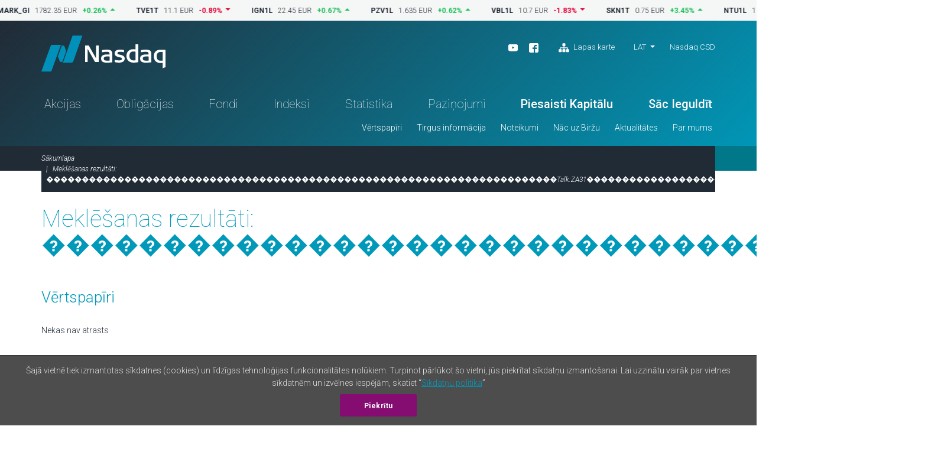

--- FILE ---
content_type: text/html; charset=UTF-8
request_url: https://nasdaqbaltic.com/lv/search/%EF%BF%BD%EF%BF%BD%EF%BF%BD%EF%BF%BD%EF%BF%BD%EF%BF%BD%EF%BF%BD%EF%BF%BD%EF%BF%BD%EF%BF%BD%EF%BF%BD%EF%BF%BD%EF%BF%BD%EF%BF%BD%EF%BF%BD%EF%BF%BD%EF%BF%BD%EF%BF%BD%EF%BF%BD%EF%BF%BD%EF%BF%BD%EF%BF%BD%EF%BF%BD%EF%BF%BD%EF%BF%BD%EF%BF%BD%EF%BF%BD%EF%BF%BD%EF%BF%BD%EF%BF%BD%EF%BF%BD%EF%BF%BD%EF%BF%BD%EF%BF%BD%EF%BF%BD%EF%BF%BD%EF%BF%BD%EF%BF%BD%EF%BF%BD%EF%BF%BD%EF%BF%BD%EF%BF%BD%EF%BF%BD%EF%BF%BD%EF%BF%BD%EF%BF%BD%EF%BF%BD%EF%BF%BD%EF%BF%BD%EF%BF%BD%EF%BF%BD%EF%BF%BD%EF%BF%BD%EF%BF%BD%EF%BF%BD%EF%BF%BD%EF%BF%BD%EF%BF%BD%EF%BF%BD%EF%BF%BD%EF%BF%BD%EF%BF%BD%EF%BF%BD%EF%BF%BD%EF%BF%BD%EF%BF%BD%EF%BF%BD%EF%BF%BD%EF%BF%BD%EF%BF%BD%EF%BF%BD%EF%BF%BDTalk:ZA31%EF%BF%BD%EF%BF%BD%EF%BF%BD%EF%BF%BD%EF%BF%BD%EF%BF%BD%EF%BF%BD%EF%BF%BD%EF%BF%BD%EF%BF%BD%EF%BF%BD%EF%BF%BD%EF%BF%BD%EF%BF%BD%EF%BF%BD%EF%BF%BD%EF%BF%BD%EF%BF%BD%EF%BF%BD%EF%BF%BD%EF%BF%BD%EF%BF%BD%EF%BF%BD%EF%BF%BD%EF%BF%BD%EF%BF%BD%EF%BF%BD%EF%BF%BD%EF%BF%BD%EF%BF%BD%EF%BF%BD%EF%BF%BD%EF%BF%BD%EF%BF%BD%EF%BF%BD%EF%BF%BD%EF%BF%BD%EF%BF%BD%EF%BF%BD%EF%BF%BD%EF%BF%BD%EF%BF%BD%EF%BF%BD%EF%BF%BD%EF%BF%BD/
body_size: 8184
content:
<!DOCTYPE html>
<!--[if IE 8 ]><html class="no-js oldie ie8" lang="en"> <![endif]-->
<!--[if IE 9 ]><html class="no-js oldie ie9" lang="en"> <![endif]-->
<!--[if (gte IE 9)|!(IE)]><!--><html class="no-js" lang="lv"> <!--<![endif]-->
<head>
	<meta charset="utf-8" />
	<title>You searched for ������������������������������������������������������������������������Talk:ZA31��������������������������������������������� &ndash; Nasdaq Baltic</title>
	<meta name="viewport" content="width=device-width, initial-scale=1, maximum-scale=1">
	<meta name="google-site-verification" content="TV6j5F64voeHAE_t_Ub3jmfD2PYnWE4Y3v8zSDO5XOg" />
	<meta name="twitter:image" content="https://nasdaqbaltic.com/static2/ico/mstile-150x150.png" />
	<meta property="og:image" content="https://nasdaqbaltic.com/static2/ico/og_image_social.png">

	<link rel="shortcut icon" href="/favicon.ico" />
	<link rel="apple-touch-icon" sizes="180x180" href="/static2/ico/apple-touch-icon.png">
	<link rel="icon" type="image/png" sizes="32x32" href="/static2/ico/favicon-32x32.png">
	<link rel="icon" type="image/png" sizes="16x16" href="/static2/ico/favicon-16x16.png">
	<link rel="manifest" href="/static2/ico/site.webmanifest">
	<link rel="mask-icon" href="/static2/ico/safari-pinned-tab.svg" color="#5bbad5">
	<meta name="msapplication-TileColor" content="#da532c">
	<meta name="msapplication-config" content="/static2/ico/browserconfig.xml">
	<meta name="theme-color" content="#ffffff">

	<link rel="stylesheet" href="/static2/js/bootstrap/css/bootstrap.min.201.css">
		<link rel="stylesheet" href="/static2/main.201.css">
	<script src="/static2/js/modernizr.201.js"></script>

			<script>
		var tradingerror = "";
		</script>
	
		<meta name='robots' content='noindex, follow' />
<link rel="alternate" href="/search/%EF%BF%BD%EF%BF%BD%EF%BF%BD%EF%BF%BD%EF%BF%BD%EF%BF%BD%EF%BF%BD%EF%BF%BD%EF%BF%BD%EF%BF%BD%EF%BF%BD%EF%BF%BD%EF%BF%BD%EF%BF%BD%EF%BF%BD%EF%BF%BD%EF%BF%BD%EF%BF%BD%EF%BF%BD%EF%BF%BD%EF%BF%BD%EF%BF%BD%EF%BF%BD%EF%BF%BD%EF%BF%BD%EF%BF%BD%EF%BF%BD%EF%BF%BD%EF%BF%BD%EF%BF%BD%EF%BF%BD%EF%BF%BD%EF%BF%BD%EF%BF%BD%EF%BF%BD%EF%BF%BD%EF%BF%BD%EF%BF%BD%EF%BF%BD%EF%BF%BD%EF%BF%BD%EF%BF%BD%EF%BF%BD%EF%BF%BD%EF%BF%BD%EF%BF%BD%EF%BF%BD%EF%BF%BD%EF%BF%BD%EF%BF%BD%EF%BF%BD%EF%BF%BD%EF%BF%BD%EF%BF%BD%EF%BF%BD%EF%BF%BD%EF%BF%BD%EF%BF%BD%EF%BF%BD%EF%BF%BD%EF%BF%BD%EF%BF%BD%EF%BF%BD%EF%BF%BD%EF%BF%BD%EF%BF%BD%EF%BF%BD%EF%BF%BD%EF%BF%BD%EF%BF%BD%EF%BF%BD%EF%BF%BDTalk:ZA31%EF%BF%BD%EF%BF%BD%EF%BF%BD%EF%BF%BD%EF%BF%BD%EF%BF%BD%EF%BF%BD%EF%BF%BD%EF%BF%BD%EF%BF%BD%EF%BF%BD%EF%BF%BD%EF%BF%BD%EF%BF%BD%EF%BF%BD%EF%BF%BD%EF%BF%BD%EF%BF%BD%EF%BF%BD%EF%BF%BD%EF%BF%BD%EF%BF%BD%EF%BF%BD%EF%BF%BD%EF%BF%BD%EF%BF%BD%EF%BF%BD%EF%BF%BD%EF%BF%BD%EF%BF%BD%EF%BF%BD%EF%BF%BD%EF%BF%BD%EF%BF%BD%EF%BF%BD%EF%BF%BD%EF%BF%BD%EF%BF%BD%EF%BF%BD%EF%BF%BD%EF%BF%BD%EF%BF%BD%EF%BF%BD%EF%BF%BD%EF%BF%BD/" hreflang="en" />
<link rel="alternate" href="/et/search/%EF%BF%BD%EF%BF%BD%EF%BF%BD%EF%BF%BD%EF%BF%BD%EF%BF%BD%EF%BF%BD%EF%BF%BD%EF%BF%BD%EF%BF%BD%EF%BF%BD%EF%BF%BD%EF%BF%BD%EF%BF%BD%EF%BF%BD%EF%BF%BD%EF%BF%BD%EF%BF%BD%EF%BF%BD%EF%BF%BD%EF%BF%BD%EF%BF%BD%EF%BF%BD%EF%BF%BD%EF%BF%BD%EF%BF%BD%EF%BF%BD%EF%BF%BD%EF%BF%BD%EF%BF%BD%EF%BF%BD%EF%BF%BD%EF%BF%BD%EF%BF%BD%EF%BF%BD%EF%BF%BD%EF%BF%BD%EF%BF%BD%EF%BF%BD%EF%BF%BD%EF%BF%BD%EF%BF%BD%EF%BF%BD%EF%BF%BD%EF%BF%BD%EF%BF%BD%EF%BF%BD%EF%BF%BD%EF%BF%BD%EF%BF%BD%EF%BF%BD%EF%BF%BD%EF%BF%BD%EF%BF%BD%EF%BF%BD%EF%BF%BD%EF%BF%BD%EF%BF%BD%EF%BF%BD%EF%BF%BD%EF%BF%BD%EF%BF%BD%EF%BF%BD%EF%BF%BD%EF%BF%BD%EF%BF%BD%EF%BF%BD%EF%BF%BD%EF%BF%BD%EF%BF%BD%EF%BF%BD%EF%BF%BDTalk:ZA31%EF%BF%BD%EF%BF%BD%EF%BF%BD%EF%BF%BD%EF%BF%BD%EF%BF%BD%EF%BF%BD%EF%BF%BD%EF%BF%BD%EF%BF%BD%EF%BF%BD%EF%BF%BD%EF%BF%BD%EF%BF%BD%EF%BF%BD%EF%BF%BD%EF%BF%BD%EF%BF%BD%EF%BF%BD%EF%BF%BD%EF%BF%BD%EF%BF%BD%EF%BF%BD%EF%BF%BD%EF%BF%BD%EF%BF%BD%EF%BF%BD%EF%BF%BD%EF%BF%BD%EF%BF%BD%EF%BF%BD%EF%BF%BD%EF%BF%BD%EF%BF%BD%EF%BF%BD%EF%BF%BD%EF%BF%BD%EF%BF%BD%EF%BF%BD%EF%BF%BD%EF%BF%BD%EF%BF%BD%EF%BF%BD%EF%BF%BD%EF%BF%BD/" hreflang="et" />
<link rel="alternate" href="/lv/search/%EF%BF%BD%EF%BF%BD%EF%BF%BD%EF%BF%BD%EF%BF%BD%EF%BF%BD%EF%BF%BD%EF%BF%BD%EF%BF%BD%EF%BF%BD%EF%BF%BD%EF%BF%BD%EF%BF%BD%EF%BF%BD%EF%BF%BD%EF%BF%BD%EF%BF%BD%EF%BF%BD%EF%BF%BD%EF%BF%BD%EF%BF%BD%EF%BF%BD%EF%BF%BD%EF%BF%BD%EF%BF%BD%EF%BF%BD%EF%BF%BD%EF%BF%BD%EF%BF%BD%EF%BF%BD%EF%BF%BD%EF%BF%BD%EF%BF%BD%EF%BF%BD%EF%BF%BD%EF%BF%BD%EF%BF%BD%EF%BF%BD%EF%BF%BD%EF%BF%BD%EF%BF%BD%EF%BF%BD%EF%BF%BD%EF%BF%BD%EF%BF%BD%EF%BF%BD%EF%BF%BD%EF%BF%BD%EF%BF%BD%EF%BF%BD%EF%BF%BD%EF%BF%BD%EF%BF%BD%EF%BF%BD%EF%BF%BD%EF%BF%BD%EF%BF%BD%EF%BF%BD%EF%BF%BD%EF%BF%BD%EF%BF%BD%EF%BF%BD%EF%BF%BD%EF%BF%BD%EF%BF%BD%EF%BF%BD%EF%BF%BD%EF%BF%BD%EF%BF%BD%EF%BF%BD%EF%BF%BD%EF%BF%BDTalk:ZA31%EF%BF%BD%EF%BF%BD%EF%BF%BD%EF%BF%BD%EF%BF%BD%EF%BF%BD%EF%BF%BD%EF%BF%BD%EF%BF%BD%EF%BF%BD%EF%BF%BD%EF%BF%BD%EF%BF%BD%EF%BF%BD%EF%BF%BD%EF%BF%BD%EF%BF%BD%EF%BF%BD%EF%BF%BD%EF%BF%BD%EF%BF%BD%EF%BF%BD%EF%BF%BD%EF%BF%BD%EF%BF%BD%EF%BF%BD%EF%BF%BD%EF%BF%BD%EF%BF%BD%EF%BF%BD%EF%BF%BD%EF%BF%BD%EF%BF%BD%EF%BF%BD%EF%BF%BD%EF%BF%BD%EF%BF%BD%EF%BF%BD%EF%BF%BD%EF%BF%BD%EF%BF%BD%EF%BF%BD%EF%BF%BD%EF%BF%BD%EF%BF%BD/" hreflang="lv" />
<link rel="alternate" href="/lt/search/%EF%BF%BD%EF%BF%BD%EF%BF%BD%EF%BF%BD%EF%BF%BD%EF%BF%BD%EF%BF%BD%EF%BF%BD%EF%BF%BD%EF%BF%BD%EF%BF%BD%EF%BF%BD%EF%BF%BD%EF%BF%BD%EF%BF%BD%EF%BF%BD%EF%BF%BD%EF%BF%BD%EF%BF%BD%EF%BF%BD%EF%BF%BD%EF%BF%BD%EF%BF%BD%EF%BF%BD%EF%BF%BD%EF%BF%BD%EF%BF%BD%EF%BF%BD%EF%BF%BD%EF%BF%BD%EF%BF%BD%EF%BF%BD%EF%BF%BD%EF%BF%BD%EF%BF%BD%EF%BF%BD%EF%BF%BD%EF%BF%BD%EF%BF%BD%EF%BF%BD%EF%BF%BD%EF%BF%BD%EF%BF%BD%EF%BF%BD%EF%BF%BD%EF%BF%BD%EF%BF%BD%EF%BF%BD%EF%BF%BD%EF%BF%BD%EF%BF%BD%EF%BF%BD%EF%BF%BD%EF%BF%BD%EF%BF%BD%EF%BF%BD%EF%BF%BD%EF%BF%BD%EF%BF%BD%EF%BF%BD%EF%BF%BD%EF%BF%BD%EF%BF%BD%EF%BF%BD%EF%BF%BD%EF%BF%BD%EF%BF%BD%EF%BF%BD%EF%BF%BD%EF%BF%BD%EF%BF%BD%EF%BF%BDTalk:ZA31%EF%BF%BD%EF%BF%BD%EF%BF%BD%EF%BF%BD%EF%BF%BD%EF%BF%BD%EF%BF%BD%EF%BF%BD%EF%BF%BD%EF%BF%BD%EF%BF%BD%EF%BF%BD%EF%BF%BD%EF%BF%BD%EF%BF%BD%EF%BF%BD%EF%BF%BD%EF%BF%BD%EF%BF%BD%EF%BF%BD%EF%BF%BD%EF%BF%BD%EF%BF%BD%EF%BF%BD%EF%BF%BD%EF%BF%BD%EF%BF%BD%EF%BF%BD%EF%BF%BD%EF%BF%BD%EF%BF%BD%EF%BF%BD%EF%BF%BD%EF%BF%BD%EF%BF%BD%EF%BF%BD%EF%BF%BD%EF%BF%BD%EF%BF%BD%EF%BF%BD%EF%BF%BD%EF%BF%BD%EF%BF%BD%EF%BF%BD%EF%BF%BD/" hreflang="lt" />

	<!-- This site is optimized with the Yoast SEO Premium plugin v18.1 (Yoast SEO v19.9) - https://yoast.com/wordpress/plugins/seo/ -->
	<meta property="og:locale" content="lv_LV" />
	<meta property="og:locale:alternate" content="en_US" />
	<meta property="og:locale:alternate" content="et_EE" />
	<meta property="og:locale:alternate" content="lt_LT" />
	<meta property="og:type" content="article" />
	<meta property="og:title" content="You searched for ������������������������������������������������������������������������Talk:ZA31��������������������������������������������� &ndash; Nasdaq Baltic" />
	<meta property="og:url" content="/lv/search/������������������������������������������������������������������������Talk:ZA31���������������������������������������������/" />
	<meta property="og:site_name" content="Nasdaq Baltic" />
	<meta name="twitter:card" content="summary_large_image" />
	<meta name="twitter:title" content="You searched for ������������������������������������������������������������������������Talk:ZA31��������������������������������������������� &ndash; Nasdaq Baltic" />
	<script type="application/ld+json" class="yoast-schema-graph">{"@context":"https://schema.org","@graph":[{"@type":["CollectionPage","SearchResultsPage"],"@id":"/lv/?s=������������������������������������������������������������������������Talk:ZA31���������������������������������������������","url":"/lv/?s=������������������������������������������������������������������������Talk:ZA31���������������������������������������������","name":"You searched for ������������������������������������������������������������������������Talk:ZA31��������������������������������������������� &ndash; Nasdaq Baltic","isPartOf":{"@id":"/lv/#website"},"breadcrumb":{"@id":"#breadcrumb"},"inLanguage":"lv"},{"@type":"BreadcrumbList","@id":"#breadcrumb","itemListElement":[{"@type":"ListItem","position":1,"name":"Home","item":"/lv/"},{"@type":"ListItem","position":2,"name":"You searched for ������������������������������������������������������������������������Talk:ZA31���������������������������������������������"}]},{"@type":"WebSite","@id":"/lv/#website","url":"/lv/","name":"Nasdaq Baltic","description":"","publisher":{"@id":"/lv/#organization"},"potentialAction":[{"@type":"SearchAction","target":{"@type":"EntryPoint","urlTemplate":"/lv/?s={search_term_string}"},"query-input":"required name=search_term_string"}],"inLanguage":"lv"},{"@type":"Organization","@id":"/lv/#organization","name":"Nasdaq Baltic","url":"/lv/","logo":{"@type":"ImageObject","inLanguage":"lv","@id":"/lv/#/schema/logo/image/","url":"/wp-content/uploads/nasdaqlogo.png","contentUrl":"/wp-content/uploads/nasdaqlogo.png","width":800,"height":228,"caption":"Nasdaq Baltic"},"image":{"@id":"/lv/#/schema/logo/image/"}}]}</script>
	<!-- / Yoast SEO Premium plugin. -->


<style id='classic-theme-styles-inline-css' type='text/css'>
/*! This file is auto-generated */
.wp-block-button__link{color:#fff;background-color:#32373c;border-radius:9999px;box-shadow:none;text-decoration:none;padding:calc(.667em + 2px) calc(1.333em + 2px);font-size:1.125em}.wp-block-file__button{background:#32373c;color:#fff;text-decoration:none}
</style>
<style id='global-styles-inline-css' type='text/css'>
body{--wp--preset--color--black: #000000;--wp--preset--color--cyan-bluish-gray: #abb8c3;--wp--preset--color--white: #ffffff;--wp--preset--color--pale-pink: #f78da7;--wp--preset--color--vivid-red: #cf2e2e;--wp--preset--color--luminous-vivid-orange: #ff6900;--wp--preset--color--luminous-vivid-amber: #fcb900;--wp--preset--color--light-green-cyan: #7bdcb5;--wp--preset--color--vivid-green-cyan: #00d084;--wp--preset--color--pale-cyan-blue: #8ed1fc;--wp--preset--color--vivid-cyan-blue: #0693e3;--wp--preset--color--vivid-purple: #9b51e0;--wp--preset--gradient--vivid-cyan-blue-to-vivid-purple: linear-gradient(135deg,rgba(6,147,227,1) 0%,rgb(155,81,224) 100%);--wp--preset--gradient--light-green-cyan-to-vivid-green-cyan: linear-gradient(135deg,rgb(122,220,180) 0%,rgb(0,208,130) 100%);--wp--preset--gradient--luminous-vivid-amber-to-luminous-vivid-orange: linear-gradient(135deg,rgba(252,185,0,1) 0%,rgba(255,105,0,1) 100%);--wp--preset--gradient--luminous-vivid-orange-to-vivid-red: linear-gradient(135deg,rgba(255,105,0,1) 0%,rgb(207,46,46) 100%);--wp--preset--gradient--very-light-gray-to-cyan-bluish-gray: linear-gradient(135deg,rgb(238,238,238) 0%,rgb(169,184,195) 100%);--wp--preset--gradient--cool-to-warm-spectrum: linear-gradient(135deg,rgb(74,234,220) 0%,rgb(151,120,209) 20%,rgb(207,42,186) 40%,rgb(238,44,130) 60%,rgb(251,105,98) 80%,rgb(254,248,76) 100%);--wp--preset--gradient--blush-light-purple: linear-gradient(135deg,rgb(255,206,236) 0%,rgb(152,150,240) 100%);--wp--preset--gradient--blush-bordeaux: linear-gradient(135deg,rgb(254,205,165) 0%,rgb(254,45,45) 50%,rgb(107,0,62) 100%);--wp--preset--gradient--luminous-dusk: linear-gradient(135deg,rgb(255,203,112) 0%,rgb(199,81,192) 50%,rgb(65,88,208) 100%);--wp--preset--gradient--pale-ocean: linear-gradient(135deg,rgb(255,245,203) 0%,rgb(182,227,212) 50%,rgb(51,167,181) 100%);--wp--preset--gradient--electric-grass: linear-gradient(135deg,rgb(202,248,128) 0%,rgb(113,206,126) 100%);--wp--preset--gradient--midnight: linear-gradient(135deg,rgb(2,3,129) 0%,rgb(40,116,252) 100%);--wp--preset--font-size--small: 13px;--wp--preset--font-size--medium: 20px;--wp--preset--font-size--large: 36px;--wp--preset--font-size--x-large: 42px;--wp--preset--spacing--20: 0.44rem;--wp--preset--spacing--30: 0.67rem;--wp--preset--spacing--40: 1rem;--wp--preset--spacing--50: 1.5rem;--wp--preset--spacing--60: 2.25rem;--wp--preset--spacing--70: 3.38rem;--wp--preset--spacing--80: 5.06rem;--wp--preset--shadow--natural: 6px 6px 9px rgba(0, 0, 0, 0.2);--wp--preset--shadow--deep: 12px 12px 50px rgba(0, 0, 0, 0.4);--wp--preset--shadow--sharp: 6px 6px 0px rgba(0, 0, 0, 0.2);--wp--preset--shadow--outlined: 6px 6px 0px -3px rgba(255, 255, 255, 1), 6px 6px rgba(0, 0, 0, 1);--wp--preset--shadow--crisp: 6px 6px 0px rgba(0, 0, 0, 1);}:where(.is-layout-flex){gap: 0.5em;}:where(.is-layout-grid){gap: 0.5em;}body .is-layout-flex{display: flex;}body .is-layout-flex{flex-wrap: wrap;align-items: center;}body .is-layout-flex > *{margin: 0;}body .is-layout-grid{display: grid;}body .is-layout-grid > *{margin: 0;}:where(.wp-block-columns.is-layout-flex){gap: 2em;}:where(.wp-block-columns.is-layout-grid){gap: 2em;}:where(.wp-block-post-template.is-layout-flex){gap: 1.25em;}:where(.wp-block-post-template.is-layout-grid){gap: 1.25em;}.has-black-color{color: var(--wp--preset--color--black) !important;}.has-cyan-bluish-gray-color{color: var(--wp--preset--color--cyan-bluish-gray) !important;}.has-white-color{color: var(--wp--preset--color--white) !important;}.has-pale-pink-color{color: var(--wp--preset--color--pale-pink) !important;}.has-vivid-red-color{color: var(--wp--preset--color--vivid-red) !important;}.has-luminous-vivid-orange-color{color: var(--wp--preset--color--luminous-vivid-orange) !important;}.has-luminous-vivid-amber-color{color: var(--wp--preset--color--luminous-vivid-amber) !important;}.has-light-green-cyan-color{color: var(--wp--preset--color--light-green-cyan) !important;}.has-vivid-green-cyan-color{color: var(--wp--preset--color--vivid-green-cyan) !important;}.has-pale-cyan-blue-color{color: var(--wp--preset--color--pale-cyan-blue) !important;}.has-vivid-cyan-blue-color{color: var(--wp--preset--color--vivid-cyan-blue) !important;}.has-vivid-purple-color{color: var(--wp--preset--color--vivid-purple) !important;}.has-black-background-color{background-color: var(--wp--preset--color--black) !important;}.has-cyan-bluish-gray-background-color{background-color: var(--wp--preset--color--cyan-bluish-gray) !important;}.has-white-background-color{background-color: var(--wp--preset--color--white) !important;}.has-pale-pink-background-color{background-color: var(--wp--preset--color--pale-pink) !important;}.has-vivid-red-background-color{background-color: var(--wp--preset--color--vivid-red) !important;}.has-luminous-vivid-orange-background-color{background-color: var(--wp--preset--color--luminous-vivid-orange) !important;}.has-luminous-vivid-amber-background-color{background-color: var(--wp--preset--color--luminous-vivid-amber) !important;}.has-light-green-cyan-background-color{background-color: var(--wp--preset--color--light-green-cyan) !important;}.has-vivid-green-cyan-background-color{background-color: var(--wp--preset--color--vivid-green-cyan) !important;}.has-pale-cyan-blue-background-color{background-color: var(--wp--preset--color--pale-cyan-blue) !important;}.has-vivid-cyan-blue-background-color{background-color: var(--wp--preset--color--vivid-cyan-blue) !important;}.has-vivid-purple-background-color{background-color: var(--wp--preset--color--vivid-purple) !important;}.has-black-border-color{border-color: var(--wp--preset--color--black) !important;}.has-cyan-bluish-gray-border-color{border-color: var(--wp--preset--color--cyan-bluish-gray) !important;}.has-white-border-color{border-color: var(--wp--preset--color--white) !important;}.has-pale-pink-border-color{border-color: var(--wp--preset--color--pale-pink) !important;}.has-vivid-red-border-color{border-color: var(--wp--preset--color--vivid-red) !important;}.has-luminous-vivid-orange-border-color{border-color: var(--wp--preset--color--luminous-vivid-orange) !important;}.has-luminous-vivid-amber-border-color{border-color: var(--wp--preset--color--luminous-vivid-amber) !important;}.has-light-green-cyan-border-color{border-color: var(--wp--preset--color--light-green-cyan) !important;}.has-vivid-green-cyan-border-color{border-color: var(--wp--preset--color--vivid-green-cyan) !important;}.has-pale-cyan-blue-border-color{border-color: var(--wp--preset--color--pale-cyan-blue) !important;}.has-vivid-cyan-blue-border-color{border-color: var(--wp--preset--color--vivid-cyan-blue) !important;}.has-vivid-purple-border-color{border-color: var(--wp--preset--color--vivid-purple) !important;}.has-vivid-cyan-blue-to-vivid-purple-gradient-background{background: var(--wp--preset--gradient--vivid-cyan-blue-to-vivid-purple) !important;}.has-light-green-cyan-to-vivid-green-cyan-gradient-background{background: var(--wp--preset--gradient--light-green-cyan-to-vivid-green-cyan) !important;}.has-luminous-vivid-amber-to-luminous-vivid-orange-gradient-background{background: var(--wp--preset--gradient--luminous-vivid-amber-to-luminous-vivid-orange) !important;}.has-luminous-vivid-orange-to-vivid-red-gradient-background{background: var(--wp--preset--gradient--luminous-vivid-orange-to-vivid-red) !important;}.has-very-light-gray-to-cyan-bluish-gray-gradient-background{background: var(--wp--preset--gradient--very-light-gray-to-cyan-bluish-gray) !important;}.has-cool-to-warm-spectrum-gradient-background{background: var(--wp--preset--gradient--cool-to-warm-spectrum) !important;}.has-blush-light-purple-gradient-background{background: var(--wp--preset--gradient--blush-light-purple) !important;}.has-blush-bordeaux-gradient-background{background: var(--wp--preset--gradient--blush-bordeaux) !important;}.has-luminous-dusk-gradient-background{background: var(--wp--preset--gradient--luminous-dusk) !important;}.has-pale-ocean-gradient-background{background: var(--wp--preset--gradient--pale-ocean) !important;}.has-electric-grass-gradient-background{background: var(--wp--preset--gradient--electric-grass) !important;}.has-midnight-gradient-background{background: var(--wp--preset--gradient--midnight) !important;}.has-small-font-size{font-size: var(--wp--preset--font-size--small) !important;}.has-medium-font-size{font-size: var(--wp--preset--font-size--medium) !important;}.has-large-font-size{font-size: var(--wp--preset--font-size--large) !important;}.has-x-large-font-size{font-size: var(--wp--preset--font-size--x-large) !important;}
.wp-block-navigation a:where(:not(.wp-element-button)){color: inherit;}
:where(.wp-block-post-template.is-layout-flex){gap: 1.25em;}:where(.wp-block-post-template.is-layout-grid){gap: 1.25em;}
:where(.wp-block-columns.is-layout-flex){gap: 2em;}:where(.wp-block-columns.is-layout-grid){gap: 2em;}
.wp-block-pullquote{font-size: 1.5em;line-height: 1.6;}
</style>
<link rel='stylesheet' id='contact-form-7-css' href='/wp-content/plugins/contact-form-7/includes/css/styles.css?ver=5.9.4' type='text/css' media='all' />
</head>


<body class="search search-no-results site-lv" >

<!-- ticker desktop -->
<div class="ticker-container">
</div>
<header class="header-container" id="header">
  
  <div class="container">
	<div class="row">
	  <div class="col-12">
		<div class="header-top">
		  <a href="/lv/" class="logo">Nasdaq</a>
		  <div class="smaller-header">
			<!-- <div class="tradingclose">5h 03m 22s<span>until close</span></div> -->

			<div class="mobile-langs-dropdown dropdown show">
			  <a class="dropdown-toggle text-uppercase" href="#" role="button" id="mobile-langs" data-toggle="dropdown" aria-haspopup="true" aria-expanded="false">
							    lat			  </a>
			  <div class="dropdown-menu" aria-labelledby="mobile-langs">
									<a href="/search/%EF%BF%BD%EF%BF%BD%EF%BF%BD%EF%BF%BD%EF%BF%BD%EF%BF%BD%EF%BF%BD%EF%BF%BD%EF%BF%BD%EF%BF%BD%EF%BF%BD%EF%BF%BD%EF%BF%BD%EF%BF%BD%EF%BF%BD%EF%BF%BD%EF%BF%BD%EF%BF%BD%EF%BF%BD%EF%BF%BD%EF%BF%BD%EF%BF%BD%EF%BF%BD%EF%BF%BD%EF%BF%BD%EF%BF%BD%EF%BF%BD%EF%BF%BD%EF%BF%BD%EF%BF%BD%EF%BF%BD%EF%BF%BD%EF%BF%BD%EF%BF%BD%EF%BF%BD%EF%BF%BD%EF%BF%BD%EF%BF%BD%EF%BF%BD%EF%BF%BD%EF%BF%BD%EF%BF%BD%EF%BF%BD%EF%BF%BD%EF%BF%BD%EF%BF%BD%EF%BF%BD%EF%BF%BD%EF%BF%BD%EF%BF%BD%EF%BF%BD%EF%BF%BD%EF%BF%BD%EF%BF%BD%EF%BF%BD%EF%BF%BD%EF%BF%BD%EF%BF%BD%EF%BF%BD%EF%BF%BD%EF%BF%BD%EF%BF%BD%EF%BF%BD%EF%BF%BD%EF%BF%BD%EF%BF%BD%EF%BF%BD%EF%BF%BD%EF%BF%BD%EF%BF%BD%EF%BF%BD%EF%BF%BDTalk:ZA31%EF%BF%BD%EF%BF%BD%EF%BF%BD%EF%BF%BD%EF%BF%BD%EF%BF%BD%EF%BF%BD%EF%BF%BD%EF%BF%BD%EF%BF%BD%EF%BF%BD%EF%BF%BD%EF%BF%BD%EF%BF%BD%EF%BF%BD%EF%BF%BD%EF%BF%BD%EF%BF%BD%EF%BF%BD%EF%BF%BD%EF%BF%BD%EF%BF%BD%EF%BF%BD%EF%BF%BD%EF%BF%BD%EF%BF%BD%EF%BF%BD%EF%BF%BD%EF%BF%BD%EF%BF%BD%EF%BF%BD%EF%BF%BD%EF%BF%BD%EF%BF%BD%EF%BF%BD%EF%BF%BD%EF%BF%BD%EF%BF%BD%EF%BF%BD%EF%BF%BD%EF%BF%BD%EF%BF%BD%EF%BF%BD%EF%BF%BD%EF%BF%BD/" class="dropdown-item text-uppercase">eng</a>
									<a href="/et/search/%EF%BF%BD%EF%BF%BD%EF%BF%BD%EF%BF%BD%EF%BF%BD%EF%BF%BD%EF%BF%BD%EF%BF%BD%EF%BF%BD%EF%BF%BD%EF%BF%BD%EF%BF%BD%EF%BF%BD%EF%BF%BD%EF%BF%BD%EF%BF%BD%EF%BF%BD%EF%BF%BD%EF%BF%BD%EF%BF%BD%EF%BF%BD%EF%BF%BD%EF%BF%BD%EF%BF%BD%EF%BF%BD%EF%BF%BD%EF%BF%BD%EF%BF%BD%EF%BF%BD%EF%BF%BD%EF%BF%BD%EF%BF%BD%EF%BF%BD%EF%BF%BD%EF%BF%BD%EF%BF%BD%EF%BF%BD%EF%BF%BD%EF%BF%BD%EF%BF%BD%EF%BF%BD%EF%BF%BD%EF%BF%BD%EF%BF%BD%EF%BF%BD%EF%BF%BD%EF%BF%BD%EF%BF%BD%EF%BF%BD%EF%BF%BD%EF%BF%BD%EF%BF%BD%EF%BF%BD%EF%BF%BD%EF%BF%BD%EF%BF%BD%EF%BF%BD%EF%BF%BD%EF%BF%BD%EF%BF%BD%EF%BF%BD%EF%BF%BD%EF%BF%BD%EF%BF%BD%EF%BF%BD%EF%BF%BD%EF%BF%BD%EF%BF%BD%EF%BF%BD%EF%BF%BD%EF%BF%BD%EF%BF%BDTalk:ZA31%EF%BF%BD%EF%BF%BD%EF%BF%BD%EF%BF%BD%EF%BF%BD%EF%BF%BD%EF%BF%BD%EF%BF%BD%EF%BF%BD%EF%BF%BD%EF%BF%BD%EF%BF%BD%EF%BF%BD%EF%BF%BD%EF%BF%BD%EF%BF%BD%EF%BF%BD%EF%BF%BD%EF%BF%BD%EF%BF%BD%EF%BF%BD%EF%BF%BD%EF%BF%BD%EF%BF%BD%EF%BF%BD%EF%BF%BD%EF%BF%BD%EF%BF%BD%EF%BF%BD%EF%BF%BD%EF%BF%BD%EF%BF%BD%EF%BF%BD%EF%BF%BD%EF%BF%BD%EF%BF%BD%EF%BF%BD%EF%BF%BD%EF%BF%BD%EF%BF%BD%EF%BF%BD%EF%BF%BD%EF%BF%BD%EF%BF%BD%EF%BF%BD/" class="dropdown-item text-uppercase">est</a>
									<a href="/lt/search/%EF%BF%BD%EF%BF%BD%EF%BF%BD%EF%BF%BD%EF%BF%BD%EF%BF%BD%EF%BF%BD%EF%BF%BD%EF%BF%BD%EF%BF%BD%EF%BF%BD%EF%BF%BD%EF%BF%BD%EF%BF%BD%EF%BF%BD%EF%BF%BD%EF%BF%BD%EF%BF%BD%EF%BF%BD%EF%BF%BD%EF%BF%BD%EF%BF%BD%EF%BF%BD%EF%BF%BD%EF%BF%BD%EF%BF%BD%EF%BF%BD%EF%BF%BD%EF%BF%BD%EF%BF%BD%EF%BF%BD%EF%BF%BD%EF%BF%BD%EF%BF%BD%EF%BF%BD%EF%BF%BD%EF%BF%BD%EF%BF%BD%EF%BF%BD%EF%BF%BD%EF%BF%BD%EF%BF%BD%EF%BF%BD%EF%BF%BD%EF%BF%BD%EF%BF%BD%EF%BF%BD%EF%BF%BD%EF%BF%BD%EF%BF%BD%EF%BF%BD%EF%BF%BD%EF%BF%BD%EF%BF%BD%EF%BF%BD%EF%BF%BD%EF%BF%BD%EF%BF%BD%EF%BF%BD%EF%BF%BD%EF%BF%BD%EF%BF%BD%EF%BF%BD%EF%BF%BD%EF%BF%BD%EF%BF%BD%EF%BF%BD%EF%BF%BD%EF%BF%BD%EF%BF%BD%EF%BF%BD%EF%BF%BDTalk:ZA31%EF%BF%BD%EF%BF%BD%EF%BF%BD%EF%BF%BD%EF%BF%BD%EF%BF%BD%EF%BF%BD%EF%BF%BD%EF%BF%BD%EF%BF%BD%EF%BF%BD%EF%BF%BD%EF%BF%BD%EF%BF%BD%EF%BF%BD%EF%BF%BD%EF%BF%BD%EF%BF%BD%EF%BF%BD%EF%BF%BD%EF%BF%BD%EF%BF%BD%EF%BF%BD%EF%BF%BD%EF%BF%BD%EF%BF%BD%EF%BF%BD%EF%BF%BD%EF%BF%BD%EF%BF%BD%EF%BF%BD%EF%BF%BD%EF%BF%BD%EF%BF%BD%EF%BF%BD%EF%BF%BD%EF%BF%BD%EF%BF%BD%EF%BF%BD%EF%BF%BD%EF%BF%BD%EF%BF%BD%EF%BF%BD%EF%BF%BD%EF%BF%BD/" class="dropdown-item text-uppercase">lit</a>
					  	
			  </div>
			</div>
			<a href="#" class="trigger-search"><img src="/static2/img/search.svg" alt="search"></a>
			<a href="#" class="trigger-menu"><img src="/static2/img/ico-menu.svg" alt="menu"></a>
		  </div>
		  <div class="header-top-right">
			<div class="header-top-right-three">
				<div class="header-social">
							<ul>
					<li><a target="_blank" href="https://www.youtube.com/channel/UCONNkXzMBXciIlAIYVi3jYQ/videos">
									<img alt="youtube" src="/static2/img/ico-youtube-white.svg"></a>
							</li>
									<li><a target="_blank" href="https://www.facebook.com/NASDAQRiga/">
									<img alt="facebook" src="/static2/img/ico-fb-white.svg"></a>
							</li>
				                    <li class="ml-3"><a href="#sitemap" onclick="App.UI.scrollIntoView($('footer .row:first'), 500, 60); return false;"
                    ><img class="pr-1" alt="Lapas karte" src="/static2/img/ico-sitemap.svg">
                    Lapas karte                </a>
            </li>
        		</ul>
						</div>
				<div class="lang-nav dropdown show">
					<ul>
					  <li>
						<a class="dropdown-toggle" href="/lv/search/%EF%BF%BD%EF%BF%BD%EF%BF%BD%EF%BF%BD%EF%BF%BD%EF%BF%BD%EF%BF%BD%EF%BF%BD%EF%BF%BD%EF%BF%BD%EF%BF%BD%EF%BF%BD%EF%BF%BD%EF%BF%BD%EF%BF%BD%EF%BF%BD%EF%BF%BD%EF%BF%BD%EF%BF%BD%EF%BF%BD%EF%BF%BD%EF%BF%BD%EF%BF%BD%EF%BF%BD%EF%BF%BD%EF%BF%BD%EF%BF%BD%EF%BF%BD%EF%BF%BD%EF%BF%BD%EF%BF%BD%EF%BF%BD%EF%BF%BD%EF%BF%BD%EF%BF%BD%EF%BF%BD%EF%BF%BD%EF%BF%BD%EF%BF%BD%EF%BF%BD%EF%BF%BD%EF%BF%BD%EF%BF%BD%EF%BF%BD%EF%BF%BD%EF%BF%BD%EF%BF%BD%EF%BF%BD%EF%BF%BD%EF%BF%BD%EF%BF%BD%EF%BF%BD%EF%BF%BD%EF%BF%BD%EF%BF%BD%EF%BF%BD%EF%BF%BD%EF%BF%BD%EF%BF%BD%EF%BF%BD%EF%BF%BD%EF%BF%BD%EF%BF%BD%EF%BF%BD%EF%BF%BD%EF%BF%BD%EF%BF%BD%EF%BF%BD%EF%BF%BD%EF%BF%BD%EF%BF%BD%EF%BF%BDTalk:ZA31%EF%BF%BD%EF%BF%BD%EF%BF%BD%EF%BF%BD%EF%BF%BD%EF%BF%BD%EF%BF%BD%EF%BF%BD%EF%BF%BD%EF%BF%BD%EF%BF%BD%EF%BF%BD%EF%BF%BD%EF%BF%BD%EF%BF%BD%EF%BF%BD%EF%BF%BD%EF%BF%BD%EF%BF%BD%EF%BF%BD%EF%BF%BD%EF%BF%BD%EF%BF%BD%EF%BF%BD%EF%BF%BD%EF%BF%BD%EF%BF%BD%EF%BF%BD%EF%BF%BD%EF%BF%BD%EF%BF%BD%EF%BF%BD%EF%BF%BD%EF%BF%BD%EF%BF%BD%EF%BF%BD%EF%BF%BD%EF%BF%BD%EF%BF%BD%EF%BF%BD%EF%BF%BD%EF%BF%BD%EF%BF%BD%EF%BF%BD%EF%BF%BD/" 
							role="button" id="desktop-langs" data-toggle="dropdown" 
							title="Latviešu valoda">lat</a>
						<ul class="dropdown-menu" aria-labelledby="desktop-langs">
													<li><a href="/search/%EF%BF%BD%EF%BF%BD%EF%BF%BD%EF%BF%BD%EF%BF%BD%EF%BF%BD%EF%BF%BD%EF%BF%BD%EF%BF%BD%EF%BF%BD%EF%BF%BD%EF%BF%BD%EF%BF%BD%EF%BF%BD%EF%BF%BD%EF%BF%BD%EF%BF%BD%EF%BF%BD%EF%BF%BD%EF%BF%BD%EF%BF%BD%EF%BF%BD%EF%BF%BD%EF%BF%BD%EF%BF%BD%EF%BF%BD%EF%BF%BD%EF%BF%BD%EF%BF%BD%EF%BF%BD%EF%BF%BD%EF%BF%BD%EF%BF%BD%EF%BF%BD%EF%BF%BD%EF%BF%BD%EF%BF%BD%EF%BF%BD%EF%BF%BD%EF%BF%BD%EF%BF%BD%EF%BF%BD%EF%BF%BD%EF%BF%BD%EF%BF%BD%EF%BF%BD%EF%BF%BD%EF%BF%BD%EF%BF%BD%EF%BF%BD%EF%BF%BD%EF%BF%BD%EF%BF%BD%EF%BF%BD%EF%BF%BD%EF%BF%BD%EF%BF%BD%EF%BF%BD%EF%BF%BD%EF%BF%BD%EF%BF%BD%EF%BF%BD%EF%BF%BD%EF%BF%BD%EF%BF%BD%EF%BF%BD%EF%BF%BD%EF%BF%BD%EF%BF%BD%EF%BF%BD%EF%BF%BD%EF%BF%BDTalk:ZA31%EF%BF%BD%EF%BF%BD%EF%BF%BD%EF%BF%BD%EF%BF%BD%EF%BF%BD%EF%BF%BD%EF%BF%BD%EF%BF%BD%EF%BF%BD%EF%BF%BD%EF%BF%BD%EF%BF%BD%EF%BF%BD%EF%BF%BD%EF%BF%BD%EF%BF%BD%EF%BF%BD%EF%BF%BD%EF%BF%BD%EF%BF%BD%EF%BF%BD%EF%BF%BD%EF%BF%BD%EF%BF%BD%EF%BF%BD%EF%BF%BD%EF%BF%BD%EF%BF%BD%EF%BF%BD%EF%BF%BD%EF%BF%BD%EF%BF%BD%EF%BF%BD%EF%BF%BD%EF%BF%BD%EF%BF%BD%EF%BF%BD%EF%BF%BD%EF%BF%BD%EF%BF%BD%EF%BF%BD%EF%BF%BD%EF%BF%BD%EF%BF%BD/" 
								class="dropdown-item"
								title="English"
								>eng</a></li>
													<li><a href="/et/search/%EF%BF%BD%EF%BF%BD%EF%BF%BD%EF%BF%BD%EF%BF%BD%EF%BF%BD%EF%BF%BD%EF%BF%BD%EF%BF%BD%EF%BF%BD%EF%BF%BD%EF%BF%BD%EF%BF%BD%EF%BF%BD%EF%BF%BD%EF%BF%BD%EF%BF%BD%EF%BF%BD%EF%BF%BD%EF%BF%BD%EF%BF%BD%EF%BF%BD%EF%BF%BD%EF%BF%BD%EF%BF%BD%EF%BF%BD%EF%BF%BD%EF%BF%BD%EF%BF%BD%EF%BF%BD%EF%BF%BD%EF%BF%BD%EF%BF%BD%EF%BF%BD%EF%BF%BD%EF%BF%BD%EF%BF%BD%EF%BF%BD%EF%BF%BD%EF%BF%BD%EF%BF%BD%EF%BF%BD%EF%BF%BD%EF%BF%BD%EF%BF%BD%EF%BF%BD%EF%BF%BD%EF%BF%BD%EF%BF%BD%EF%BF%BD%EF%BF%BD%EF%BF%BD%EF%BF%BD%EF%BF%BD%EF%BF%BD%EF%BF%BD%EF%BF%BD%EF%BF%BD%EF%BF%BD%EF%BF%BD%EF%BF%BD%EF%BF%BD%EF%BF%BD%EF%BF%BD%EF%BF%BD%EF%BF%BD%EF%BF%BD%EF%BF%BD%EF%BF%BD%EF%BF%BD%EF%BF%BD%EF%BF%BDTalk:ZA31%EF%BF%BD%EF%BF%BD%EF%BF%BD%EF%BF%BD%EF%BF%BD%EF%BF%BD%EF%BF%BD%EF%BF%BD%EF%BF%BD%EF%BF%BD%EF%BF%BD%EF%BF%BD%EF%BF%BD%EF%BF%BD%EF%BF%BD%EF%BF%BD%EF%BF%BD%EF%BF%BD%EF%BF%BD%EF%BF%BD%EF%BF%BD%EF%BF%BD%EF%BF%BD%EF%BF%BD%EF%BF%BD%EF%BF%BD%EF%BF%BD%EF%BF%BD%EF%BF%BD%EF%BF%BD%EF%BF%BD%EF%BF%BD%EF%BF%BD%EF%BF%BD%EF%BF%BD%EF%BF%BD%EF%BF%BD%EF%BF%BD%EF%BF%BD%EF%BF%BD%EF%BF%BD%EF%BF%BD%EF%BF%BD%EF%BF%BD%EF%BF%BD/" 
								class="dropdown-item"
								title="Eesti"
								>est</a></li>
													<li><a href="/lt/search/%EF%BF%BD%EF%BF%BD%EF%BF%BD%EF%BF%BD%EF%BF%BD%EF%BF%BD%EF%BF%BD%EF%BF%BD%EF%BF%BD%EF%BF%BD%EF%BF%BD%EF%BF%BD%EF%BF%BD%EF%BF%BD%EF%BF%BD%EF%BF%BD%EF%BF%BD%EF%BF%BD%EF%BF%BD%EF%BF%BD%EF%BF%BD%EF%BF%BD%EF%BF%BD%EF%BF%BD%EF%BF%BD%EF%BF%BD%EF%BF%BD%EF%BF%BD%EF%BF%BD%EF%BF%BD%EF%BF%BD%EF%BF%BD%EF%BF%BD%EF%BF%BD%EF%BF%BD%EF%BF%BD%EF%BF%BD%EF%BF%BD%EF%BF%BD%EF%BF%BD%EF%BF%BD%EF%BF%BD%EF%BF%BD%EF%BF%BD%EF%BF%BD%EF%BF%BD%EF%BF%BD%EF%BF%BD%EF%BF%BD%EF%BF%BD%EF%BF%BD%EF%BF%BD%EF%BF%BD%EF%BF%BD%EF%BF%BD%EF%BF%BD%EF%BF%BD%EF%BF%BD%EF%BF%BD%EF%BF%BD%EF%BF%BD%EF%BF%BD%EF%BF%BD%EF%BF%BD%EF%BF%BD%EF%BF%BD%EF%BF%BD%EF%BF%BD%EF%BF%BD%EF%BF%BD%EF%BF%BD%EF%BF%BDTalk:ZA31%EF%BF%BD%EF%BF%BD%EF%BF%BD%EF%BF%BD%EF%BF%BD%EF%BF%BD%EF%BF%BD%EF%BF%BD%EF%BF%BD%EF%BF%BD%EF%BF%BD%EF%BF%BD%EF%BF%BD%EF%BF%BD%EF%BF%BD%EF%BF%BD%EF%BF%BD%EF%BF%BD%EF%BF%BD%EF%BF%BD%EF%BF%BD%EF%BF%BD%EF%BF%BD%EF%BF%BD%EF%BF%BD%EF%BF%BD%EF%BF%BD%EF%BF%BD%EF%BF%BD%EF%BF%BD%EF%BF%BD%EF%BF%BD%EF%BF%BD%EF%BF%BD%EF%BF%BD%EF%BF%BD%EF%BF%BD%EF%BF%BD%EF%BF%BD%EF%BF%BD%EF%BF%BD%EF%BF%BD%EF%BF%BD%EF%BF%BD%EF%BF%BD/" 
								class="dropdown-item"
								title="Lietuviškai"
								>lit</a></li>
												</ul>
					  </li>
					</ul>
				</div>
			  <a href="https://nasdaqcsd.com/latvia/lv/" target="_blank" class="ncsd-link">Nasdaq CSD</a>
			</div>
			<!-- <div class="trading-closes">Trading day closes in: 5h 03m 22s</div> -->
		  </div>
		</div>
		<ul class="header-nav"><li class="a-statistics-shares"><a href="/statistics/lv/shares">Akcijas</a></li><li class="a-statistics-bonds"><a href="/statistics/lv/bonds">Obligācijas</a></li><li class="a-statistics-funds"><a href="/statistics/lv/funds">Fondi</a></li><li class="a-statistics-charts"><a href="/statistics/lv/charts">Indeksi</a></li><li class="a-statistics-statistics"><a href="/statistics/lv/statistics">Statistika</a></li><li class="a-statistics-news"><a href="/statistics/lv/news">Paziņojumi</a></li><li class="medium"><a href="/lv/nac-uz-birzu/piesaisti-kapitalu/">Piesaisti Kapitālu</a></li><li class="medium"><a href="/lv/nac-uz-birzu/sac-ieguldit/">Sāc Ieguldīt</a></li></ul><ul class="header-smallnav"><li class=""><a href="javascript:void(0)"  class="elementOpener" data-close-selector=".submenu.active:not(#submenu-348)" data-toggle-selector="#submenu-348">Vērtspapīri</a></li><li class=""><a href="javascript:void(0)"  class="elementOpener" data-close-selector=".submenu.active:not(#submenu-367)" data-toggle-selector="#submenu-367">Tirgus informācija</a></li><li class=""><a href="javascript:void(0)"  class="elementOpener" data-close-selector=".submenu.active:not(#submenu-385)" data-toggle-selector="#submenu-385">Noteikumi</a></li><li class=""><a href="javascript:void(0)"  class="elementOpener" data-close-selector=".submenu.active:not(#submenu-388)" data-toggle-selector="#submenu-388">Nāc uz Biržu</a></li><li class=""><a href="javascript:void(0)"  class="elementOpener" data-close-selector=".submenu.active:not(#submenu-399)" data-toggle-selector="#submenu-399">Aktualitātes</a></li><li class=""><a href="javascript:void(0)"  class="elementOpener" data-close-selector=".submenu.active:not(#submenu-402)" data-toggle-selector="#submenu-402">Par mums</a></li></ul>	  </div>
	</div>
  </div>


  <div class="header-btm">
	<div class="container">
	  <div class="row">
		<div class="col-12">
		  <div class="header-btm-inner">
			<ol class="breadcrumb"><li class="breadcrumb-item"><a href="/lv/" title="Sākumlapa">Sākumlapa</a></li><li class="breadcrumb-item active" title="Search results for: ������������������������������������������������������������������������Talk:ZA31���������������������������������������������">Meklēšanas rezultāti: ������������������������������������������������������������������������Talk:ZA31���������������������������������������������</li></ol>			<div class="header-search">
				<form action="/lv/" method="get">
					<input type="submit" class="submit-hidden" tabindex="-1" />
					<img src="/static2/img/search.svg" class="trigger-search-desktop"><input type="text" name="s" value="" placeholder="Nosaukums | ISIN | Atslēgvārds | Simbols">
				</form>
			</div>
		  </div>
		</div>
	  </div>
	</div>
  </div>

			<div class="submenu" id="submenu-348" data-open-method="slide"  data-close-method="slide">
				<div class="container">
					<div class="row">
													<div class="col-md-4">
																											<h3>
																							Akcijas																					</h3>
																												<ul>
																					<li><a href="/statistics/lv/shares">Akciju saraksts</a></li>
																					<li><a href="/statistics/lv/issuers">Emitenti</a></li>
																					<li><a href="/statistics/lv/dividends">Dividendes u.c. maksājumi</a></li>
																				</ul>
																								</div>
													<div class="col-md-4">
																											<h3>
																							Obligācijas																					</h3>
																												<ul>
																					<li><a href="/statistics/lv/bonds">Obligāciju saraksts</a></li>
																					<li><a href="/statistics/lv/issuers?filter=1&#038;lists%5B%5D=BABT&#038;lists%5B%5D=BAFB">Emitenti</a></li>
																				</ul>
																								</div>
													<div class="col-md-4">
																											<h3>
																							Ieguldījumu Fondi																					</h3>
																												<ul>
																					<li><a href="/statistics/lv/funds">Ieguldījumu fondu saraksts</a></li>
																					<li><a href="/statistics/lv/issuers?filter=1&#038;lists%5B%5D=BAFU">Emitenti</a></li>
																					<li><a href="/statistics/lv/fund_center">Fondu centrs</a></li>
																				</ul>
																								</div>
											</div>
				</div>
			</div>
					<div class="submenu" id="submenu-367" data-open-method="slide"  data-close-method="slide">
				<div class="container">
					<div class="row">
													<div class="col-md-3">
																											<h3>
																							Statistika																					</h3>
																												<ul>
																					<li><a href="/statistics/lv/statistics">Tirgus statistika</a></li>
																					<li><a href="/statistics/lv/bulletins">Ikmēneša statistika</a></li>
																					<li><a href="/statistics/lv/capitalization">Tirgus kapitalizācija</a></li>
																					<li><a href="/statistics/lv/trading_activity">Biedru tirdzniecības aktivitāte</a></li>
																				</ul>
																								</div>
													<div class="col-md-3">
																											<h3>
																							Tirdzniecība																					</h3>
																												<ul>
																					<li><a href="/lv/tirgus-informacija/viss-par-tirgiem/">Viss par tirgiem</a></li>
																					<li><a href="/lv/tirgus-informacija/tirdzniecibas-laiki/">Tirdzniecības laiki</a></li>
																					<li><a href="/lv/tirgus-informacija/kotesanas-solis-un-lote/">Kotēšanas solis un lote</a></li>
																					<li><a href="/lv/tirgus-informacija/tirgus-uzturetaji/">Tirgus uzturētāji</a></li>
																					<li><a href="/lv/tirgus-informacija/tirgus-datu-pakalpojumi/">Tirgus datu pakalpojumi</a></li>
																					<li><a href="/statistics/lv/calendar">Investoru kalendārs</a></li>
																					<li><a href="/statistics/lv/calendar?holidays=1">Tirdzniecības brīvdienas</a></li>
																				</ul>
																								</div>
													<div class="col-md-3">
																											<h3>
																							Indeksi																					</h3>
																												<ul>
																					<li><a href="/statistics/lv/charts">Indeksi</a></li>
																					<li><a href="/lv/tirgus-informacija/par-indeksiem/">Par indeksiem</a></li>
																				</ul>
																								</div>
													<div class="col-md-3">
																											<h3>
																							Izsoles																					</h3>
																												<ul>
																					<li><a href="/statistics/lv/auctions_rig">Izsoles Latvijā</a></li>
																					<li><a href="/statistics/lv/auctions_vln/govdebt">Izsoles Lietuvā</a></li>
																				</ul>
																								</div>
											</div>
				</div>
			</div>
					<div class="submenu" id="submenu-385" data-open-method="slide"  data-close-method="slide">
				<div class="container">
					<div class="row">
													<div class="col-md-6">
																											<h3>
																							Biržas noteikumi																					</h3>
																												<ul>
																					<li><a href="/lv/noteikumi/nasdaq-riga-noteikumi/">Nasdaq Riga</a></li>
																					<li><a href="/market-regulation/nasdaq-tallinn-rules/">Nasdaq Tallinn</a></li>
																					<li><a href="/market-regulation/nasdaq-vilnius-rules/">Nasdaq Vilnius</a></li>
																					<li><a href="/lv/noteikumi/gdpr/">GDPR</a></li>
																				</ul>
																								</div>
													<div class="col-md-6">
																											<h3>
																							Uzraudzība																					</h3>
																												<ul>
																					<li><a href="/lv/noteikumi/uzraudziba/">Tirgus uzraudzība</a></li>
																				</ul>
																								</div>
											</div>
				</div>
			</div>
					<div class="submenu" id="submenu-388" data-open-method="slide"  data-close-method="slide">
				<div class="container">
					<div class="row">
													<div class="col-md-3">
																											<h3>
																							Uzņēmumiem																					</h3>
																												<ul>
																					<li><a href="/lv/nac-uz-birzu/piesaisti-kapitalu/">Piesaisti kapitālu</a></li>
																				</ul>
																								</div>
													<div class="col-md-3">
																											<h3>
																							Investoriem																					</h3>
																												<ul>
																					<li><a href="/lv/nac-uz-birzu/sac-ieguldit/">Sāc Ieguldīt</a></li>
																				</ul>
																								</div>
													<div class="col-md-3">
																											<h3>
																							Biržas biedriem																					</h3>
																												<ul>
																					<li><a href="/lv/nac-uz-birzu/klusti-par-birzas-biedru/">Kļūsti par Biržas biedru</a></li>
																					<li><a href="/statistics/lv/members">Biržas biedru saraksts</a></li>
																				</ul>
																								</div>
													<div class="col-md-3">
																											<h3>
																							First North konsultantiem																					</h3>
																												<ul>
																					<li><a href="/lv/nac-uz-birzu/klusti-par-first-north-sertificeto-konsultantu/">Kļūsti par konsultantu</a></li>
																					<li><a href="/lv/nac-uz-birzu/sertificeto-konsultantu-saraksts/">Konsultantu saraksts</a></li>
																				</ul>
																								</div>
											</div>
				</div>
			</div>
					<div class="submenu" id="submenu-399" data-open-method="slide"  data-close-method="slide">
				<div class="container">
					<div class="row">
													<div class="col-md-4">
																											<h3>
																							Nasdaq ziņas																					</h3>
																												<ul>
																					<li><a href="/lv/mediju-telpa/">Mediju telpa</a></li>
																				</ul>
																								</div>
													<div class="col-md-4">
																											<h3>
																							Emitentu ziņas																					</h3>
																												<ul>
																					<li><a href="/statistics/lv/news">Tirgus paziņojumi</a></li>
																				</ul>
																								</div>
													<div class="col-md-4">
																											<h3>
																							Kalendārs																					</h3>
																												<ul>
																					<li><a href="/statistics/lv/calendar">Investoru kalendārs</a></li>
																				</ul>
																								</div>
											</div>
				</div>
			</div>
					<div class="submenu" id="submenu-402" data-open-method="slide"  data-close-method="slide">
				<div class="container">
					<div class="row">
													<div class="col-md-6">
																											<h3>
																							Nasdaq Baltijas tirgus																					</h3>
																												<ul>
																					<li><a href="/lv/par-mums/par-nasdaq-baltic/">Nasdaq Baltija</a></li>
																					<li><a href="/lv/par-mums/kontakti/">Kontakti</a></li>
																				</ul>
																								</div>
													<div class="col-md-6">
																											<h3>
																							Biroji																					</h3>
																												<ul>
																					<li><a href="/lv/par-mums/nasdaq-riga/">Nasdaq Riga</a></li>
																					<li><a href="/lv/par-mums/nasdaq-tallinn/">Nasdaq Tallinn</a></li>
																					<li><a href="/lv/par-mums/nasdaq-vilnius/">Nasdaq Vilnius</a></li>
																				</ul>
																								</div>
											</div>
				</div>
			</div>
		

<script>
if(typeof(tradingerror) != "undefined" && tradingerror.length){document.write('<div class="strip-extra"><div class="container"><div class="row"><div class="col-12 trading-error">'+tradingerror+'</div></div></div></div>');}
</script>

</header> <!-- #header -->
<section class="block latest-market">
  <div class="container">

    <h1 class="big-title">Meklēšanas rezultāti: <span>������������������������������������������������������������������������Talk:ZA31���������������������������������������������</span></h1>


	<div class="row margintop50">
      <div class="col-12">
        <h2 class="block-title thin-title">Vērtspapīri</h2>
      </div>
	</div>

	<script type="text/template7" id="template-search_securities">
	  {{#if data.length}}
	  	<div class="biglisttable margintop0 table-responsive nohover" >
	      <table class="table NOmorepadding historic">
          <thead>
            <tr>
              <th scope="col">Nosaukums</th>
              <th scope="col" class="hide-mobile">Biržas kods</th>
              <th scope="col">ISIN</th>
            </tr>
          </thead>
          <tbody>
			{{#each data}}
	          <tr>
	            <td><a href="{{url}}" class="text16 compname font-weight-bold" NOdata-toggle="tooltip" title="{{name}}">{{name}}</a></td>
	            <td>{{ticker}}</td>
	            <td>{{isin}}</td>
	          </tr>			
			</tr>
			{{/each}}
		  </tbody>
		  </table>
		</div>
	  {{else}}
			Nekas nav atrasts	  {{/if}}
	</script>	
	<div class="row ">
      <div class="col-12" id="search_securities">
	  </div>
	</div>

	

	<div class="row margintop50">
      <div class="col-12">
        <h2 class="block-title thin-title">Lapas, kurās ir meklētais vārds</h2>
      </div>
	</div>
        
	<div class="row">
    
			<div class="col-12 py-5">
				Nekas nav atrasts			</div>
    	</div>

 </div>
</section>
<footer>
  	  <div class="container">
	    <div class="row">
	      <div class="col-12">
	        <div class="footer-content">
		<div class="footer-block">            <h3>Vērtspapīri</h3>

			<h3>Akcijas</h3><ul><li><a href="/statistics/lv/shares">Akciju saraksts</a></li><li><a href="/statistics/lv/issuers">Emitenti</a></li><li><a href="/statistics/lv/dividends">Dividendes u.c. maksājumi</a></li></ul><h3>Obligācijas</h3><ul><li><a href="/statistics/lv/bonds">Obligāciju saraksts</a></li><li><a href="/statistics/lv/issuers?filter=1&#038;lists%5B%5D=BABT&#038;lists%5B%5D=BAFB">Emitenti</a></li></ul><h3>Ieguldījumu Fondi</h3><ul><li><a href="/statistics/lv/funds">Ieguldījumu fondu saraksts</a></li><li><a href="/statistics/lv/issuers?filter=1&#038;lists%5B%5D=BAFU">Emitenti</a></li><li><a href="/statistics/lv/fund_center">Fondu centrs</a></li></ul></div><div class="footer-block">            <h3>Tirgus informācija</h3>

			<h3>Statistika</h3><ul><li><a href="/statistics/lv/statistics">Tirgus statistika</a></li><li><a href="/statistics/lv/bulletins">Ikmēneša statistika</a></li><li><a href="/statistics/lv/capitalization">Tirgus kapitalizācija</a></li><li><a href="/statistics/lv/trading_activity">Biedru tirdzniecības aktivitāte</a></li></ul><h3>Tirdzniecība</h3><ul><li><a href="/lv/tirgus-informacija/viss-par-tirgiem/">Viss par tirgiem</a></li><li><a href="/lv/tirgus-informacija/tirdzniecibas-laiki/">Tirdzniecības laiki</a></li><li><a href="/lv/tirgus-informacija/kotesanas-solis-un-lote/">Kotēšanas solis un lote</a></li><li><a href="/lv/tirgus-informacija/tirgus-uzturetaji/">Tirgus uzturētāji</a></li><li><a href="/lv/tirgus-informacija/tirgus-datu-pakalpojumi/">Tirgus datu pakalpojumi</a></li><li><a href="/statistics/lv/calendar">Investoru kalendārs</a></li><li><a href="/statistics/lv/calendar?holidays=1">Tirdzniecības brīvdienas</a></li></ul><h3>Indeksi</h3><ul><li><a href="/statistics/lv/charts">Indeksi</a></li><li><a href="/lv/tirgus-informacija/par-indeksiem/">Par indeksiem</a></li></ul><h3>Izsoles</h3><ul><li><a href="/statistics/lv/auctions_rig">Izsoles Latvijā</a></li><li><a href="/statistics/lv/auctions_vln/govdebt">Izsoles Lietuvā</a></li></ul></div><div class="footer-block">            <h3>Noteikumi</h3>

			<h3>Biržas noteikumi</h3><ul><li><a href="/lv/noteikumi/nasdaq-riga-noteikumi/">Nasdaq Riga</a></li><li><a href="/market-regulation/nasdaq-tallinn-rules/">Nasdaq Tallinn</a></li><li><a href="/market-regulation/nasdaq-vilnius-rules/">Nasdaq Vilnius</a></li><li><a href="/lv/noteikumi/gdpr/">GDPR</a></li></ul><h3>Uzraudzība</h3><ul><li><a href="/lv/noteikumi/uzraudziba/">Tirgus uzraudzība</a></li></ul></div><div class="footer-block">            <h3>Nāc uz Biržu</h3>

			<h3>Uzņēmumiem</h3><ul><li><a href="/lv/nac-uz-birzu/piesaisti-kapitalu/">Piesaisti kapitālu</a></li></ul><h3>Investoriem</h3><ul><li><a href="/lv/nac-uz-birzu/sac-ieguldit/">Sāc Ieguldīt</a></li></ul><h3>Biržas biedriem</h3><ul><li><a href="/lv/nac-uz-birzu/klusti-par-birzas-biedru/">Kļūsti par Biržas biedru</a></li><li><a href="/statistics/lv/members">Biržas biedru saraksts</a></li></ul><h3>First North konsultantiem</h3><ul><li><a href="/lv/nac-uz-birzu/klusti-par-first-north-sertificeto-konsultantu/">Kļūsti par konsultantu</a></li><li><a href="/lv/nac-uz-birzu/sertificeto-konsultantu-saraksts/">Konsultantu saraksts</a></li></ul></div><div class="footer-block">            <h3>Aktualitātes</h3>

			<h3>Nasdaq ziņas</h3><ul><li><a href="/lv/mediju-telpa/">Mediju telpa</a></li></ul><h3>Emitentu ziņas</h3><ul><li><a href="/statistics/lv/news">Tirgus paziņojumi</a></li></ul><h3>Kalendārs</h3><ul><li><a href="/statistics/lv/calendar">Investoru kalendārs</a></li></ul>            <h3>Par mums</h3>

			<h3>Nasdaq Baltijas tirgus</h3><ul><li><a href="/lv/par-mums/par-nasdaq-baltic/">Nasdaq Baltija</a></li><li><a href="/lv/par-mums/kontakti/">Kontakti</a></li></ul><h3>Biroji</h3><ul><li><a href="/lv/par-mums/nasdaq-riga/">Nasdaq Riga</a></li><li><a href="/lv/par-mums/nasdaq-tallinn/">Nasdaq Tallinn</a></li><li><a href="/lv/par-mums/nasdaq-vilnius/">Nasdaq Vilnius</a></li></ul></div>	        </div>
	      </div>
	    </div>
	  </div>
			
  <div class="footer-btm">
    <div class="container">
      <div class="row">
        <div class="col-12">
          <ul><li><a href="/lv/disclaimer-lv/">Disclaimer</a></li><li><a href="https://business.nasdaq.com/privacy-statement/">Privacy Policy</a></li></ul>        </div>
      </div>
    </div>
  </div>
</footer>

<div class="mobile-menu d-block d-sm-none">
	  		<ul class="mobile-nav-main">
		<li class="a-statistics-shares"><a href="/statistics/lv/shares">Akcijas</a></li><li class="a-statistics-bonds"><a href="/statistics/lv/bonds">Obligācijas</a></li><li class="a-statistics-funds"><a href="/statistics/lv/funds">Fondi</a></li><li class="a-statistics-charts"><a href="/statistics/lv/charts">Indeksi</a></li><li class="a-statistics-statistics"><a href="/statistics/lv/statistics">Statistika</a></li><li class="a-statistics-news"><a href="/statistics/lv/news">Paziņojumi</a></li><li class="medium"><a href="/lv/nac-uz-birzu/piesaisti-kapitalu/">Piesaisti Kapitālu</a></li><li class="medium"><a href="/lv/nac-uz-birzu/sac-ieguldit/">Sāc Ieguldīt</a></li>		</ul>
		<div class="mobile-nav">
		<h4>Vērtspapīri</h4><div><h5>Akcijas</h5><ul><li><a href="/statistics/lv/shares">Akciju saraksts</a></li><li><a href="/statistics/lv/issuers">Emitenti</a></li><li><a href="/statistics/lv/dividends">Dividendes u.c. maksājumi</a></li></ul><h5>Obligācijas</h5><ul><li><a href="/statistics/lv/bonds">Obligāciju saraksts</a></li><li><a href="/statistics/lv/issuers?filter=1&#038;lists%5B%5D=BABT&#038;lists%5B%5D=BAFB">Emitenti</a></li></ul><h5>Ieguldījumu Fondi</h5><ul><li><a href="/statistics/lv/funds">Ieguldījumu fondu saraksts</a></li><li><a href="/statistics/lv/issuers?filter=1&#038;lists%5B%5D=BAFU">Emitenti</a></li><li><a href="/statistics/lv/fund_center">Fondu centrs</a></li></ul></div><h4>Tirgus informācija</h4><div><h5>Statistika</h5><ul><li><a href="/statistics/lv/statistics">Tirgus statistika</a></li><li><a href="/statistics/lv/bulletins">Ikmēneša statistika</a></li><li><a href="/statistics/lv/capitalization">Tirgus kapitalizācija</a></li><li><a href="/statistics/lv/trading_activity">Biedru tirdzniecības aktivitāte</a></li></ul><h5>Tirdzniecība</h5><ul><li><a href="/lv/tirgus-informacija/viss-par-tirgiem/">Viss par tirgiem</a></li><li><a href="/lv/tirgus-informacija/tirdzniecibas-laiki/">Tirdzniecības laiki</a></li><li><a href="/lv/tirgus-informacija/kotesanas-solis-un-lote/">Kotēšanas solis un lote</a></li><li><a href="/lv/tirgus-informacija/tirgus-uzturetaji/">Tirgus uzturētāji</a></li><li><a href="/lv/tirgus-informacija/tirgus-datu-pakalpojumi/">Tirgus datu pakalpojumi</a></li><li><a href="/statistics/lv/calendar">Investoru kalendārs</a></li><li><a href="/statistics/lv/calendar?holidays=1">Tirdzniecības brīvdienas</a></li></ul><h5>Indeksi</h5><ul><li><a href="/statistics/lv/charts">Indeksi</a></li><li><a href="/lv/tirgus-informacija/par-indeksiem/">Par indeksiem</a></li></ul><h5>Izsoles</h5><ul><li><a href="/statistics/lv/auctions_rig">Izsoles Latvijā</a></li><li><a href="/statistics/lv/auctions_vln/govdebt">Izsoles Lietuvā</a></li></ul></div><h4>Noteikumi</h4><div><h5>Biržas noteikumi</h5><ul><li><a href="/lv/noteikumi/nasdaq-riga-noteikumi/">Nasdaq Riga</a></li><li><a href="/market-regulation/nasdaq-tallinn-rules/">Nasdaq Tallinn</a></li><li><a href="/market-regulation/nasdaq-vilnius-rules/">Nasdaq Vilnius</a></li><li><a href="/lv/noteikumi/gdpr/">GDPR</a></li></ul><h5>Uzraudzība</h5><ul><li><a href="/lv/noteikumi/uzraudziba/">Tirgus uzraudzība</a></li></ul></div><h4>Nāc uz Biržu</h4><div><h5>Uzņēmumiem</h5><ul><li><a href="/lv/nac-uz-birzu/piesaisti-kapitalu/">Piesaisti kapitālu</a></li></ul><h5>Investoriem</h5><ul><li><a href="/lv/nac-uz-birzu/sac-ieguldit/">Sāc Ieguldīt</a></li></ul><h5>Biržas biedriem</h5><ul><li><a href="/lv/nac-uz-birzu/klusti-par-birzas-biedru/">Kļūsti par Biržas biedru</a></li><li><a href="/statistics/lv/members">Biržas biedru saraksts</a></li></ul><h5>First North konsultantiem</h5><ul><li><a href="/lv/nac-uz-birzu/klusti-par-first-north-sertificeto-konsultantu/">Kļūsti par konsultantu</a></li><li><a href="/lv/nac-uz-birzu/sertificeto-konsultantu-saraksts/">Konsultantu saraksts</a></li></ul></div><h4>Aktualitātes</h4><div><h5>Nasdaq ziņas</h5><ul><li><a href="/lv/mediju-telpa/">Mediju telpa</a></li></ul><h5>Emitentu ziņas</h5><ul><li><a href="/statistics/lv/news">Tirgus paziņojumi</a></li></ul><h5>Kalendārs</h5><ul><li><a href="/statistics/lv/calendar">Investoru kalendārs</a></li></ul></div><h4>Par mums</h4><div><h5>Nasdaq Baltijas tirgus</h5><ul><li><a href="/lv/par-mums/par-nasdaq-baltic/">Nasdaq Baltija</a></li><li><a href="/lv/par-mums/kontakti/">Kontakti</a></li></ul><h5>Biroji</h5><ul><li><a href="/lv/par-mums/nasdaq-riga/">Nasdaq Riga</a></li><li><a href="/lv/par-mums/nasdaq-tallinn/">Nasdaq Tallinn</a></li><li><a href="/lv/par-mums/nasdaq-vilnius/">Nasdaq Vilnius</a></li></ul></div>	 	 </div>
		</div>

<div class="mobile-search">
  <div class="mobile-search-content">
  	<form action="/lv/" method="get">
    <input type="text" name="s" value="" placeholder="Nosaukums | ISIN | Atslēgvārds | Simbols">
    <button type="button"><img src="/static2/img/ico-search-mobile.svg" alt="search"></button>
    </form>
  </div>
</div>

<script src="/static2/js/jquery-3.7.0.min.201.js"></script>
<script src="/static2/js/bootstrap/js/bootstrap.bundle.min.201.js"></script>
<script src="/static2/js/jquery.marquee.min.201.js"></script>
<script src="/static2/js/js.cookie.201.js"></script>
<script src="/static2/js/nasdaq_app.201.js"></script>
<script>
App.lang = 'lv';
App.page = "page";
App.News.url = "https:\/\/api.news.eu.nasdaq.com\/news\/";
App.UTC_EET_OFFSET_SEC = 7200;

App.init();
$(function(){
	App.initReady();
});
</script>
	<script async src="https://www.googletagmanager.com/gtag/js?id=UA-839294-1"></script>
	<script>
	  window.dataLayer = window.dataLayer || [];
	  function gtag(){dataLayer.push(arguments);}
	  gtag('js', new Date());

	  gtag('config', 'UA-839294-1');
	</script>
	<script async src="https://www.googletagmanager.com/gtag/js?id=G-FQNN41TCHZ"></script>
	<script>
	  window.dataLayer = window.dataLayer || [];
	  function gtag(){dataLayer.push(arguments);}
	  gtag('js', new Date());

	  gtag('config', 'G-FQNN41TCHZ');
	</script>

    <script src="/static2/js/template7/template7.min.201.js"></script>
    <script>

		var PageSearch = {
			
			conf: {
				api: {
					instrument_search: '/statistics/lv/api/instrument_search'
				}
			},

			init: function(sw){
				$.ajax({
					url: PageSearch.conf.api.instrument_search,
					data: {
						sw: sw
					},
					method: "get",
					success: function(res){
						App.initTemplate7();

						var name = 'search_securities';
						var tpl = Template7.compile($('#template-'+name).html()),
							html = tpl({'data': App.ajax.has_errors(res) ? [] : res.data})
						;
						$('#'+name).html(html);
					}
				});
			}
		};    	
        $(function(){
        	var sw = "\ufffd\ufffd\ufffd\ufffd\ufffd\ufffd\ufffd\ufffd\ufffd\ufffd\ufffd\ufffd\ufffd\ufffd\ufffd\ufffd\ufffd\ufffd\ufffd\ufffd\ufffd\ufffd\ufffd\ufffd\ufffd\ufffd\ufffd\ufffd\ufffd\ufffd\ufffd\ufffd\ufffd\ufffd\ufffd\ufffd\ufffd\ufffd\ufffd\ufffd\ufffd\ufffd\ufffd\ufffd\ufffd\ufffd\ufffd\ufffd\ufffd\ufffd\ufffd\ufffd\ufffd\ufffd\ufffd\ufffd\ufffd\ufffd\ufffd\ufffd\ufffd\ufffd\ufffd\ufffd\ufffd\ufffd\ufffd\ufffd\ufffd\ufffd\ufffd\ufffdTalk:ZA31\ufffd\ufffd\ufffd\ufffd\ufffd\ufffd\ufffd\ufffd\ufffd\ufffd\ufffd\ufffd\ufffd\ufffd\ufffd\ufffd\ufffd\ufffd\ufffd\ufffd\ufffd\ufffd\ufffd\ufffd\ufffd\ufffd\ufffd\ufffd\ufffd\ufffd\ufffd\ufffd\ufffd\ufffd\ufffd\ufffd\ufffd\ufffd\ufffd\ufffd\ufffd\ufffd\ufffd\ufffd\ufffd";
        	PageSearch.init(sw);
        });
    </script>
    <script type="text/javascript" src="/wp-content/plugins/contact-form-7/includes/swv/js/index.js?ver=5.9.4" id="swv-js"></script>
<script type="text/javascript" id="contact-form-7-js-extra">
/* <![CDATA[ */
var wpcf7 = {"api":{"root":"\/wp-json\/","namespace":"contact-form-7\/v1"}};
/* ]]> */
</script>
<script type="text/javascript" src="/wp-content/plugins/contact-form-7/includes/js/index.js?ver=5.9.4" id="contact-form-7-js"></script>
<script type="text/javascript" src="/_Incapsula_Resource?SWJIYLWA=719d34d31c8e3a6e6fffd425f7e032f3&ns=2&cb=1057001923" async></script></body>
</html>
